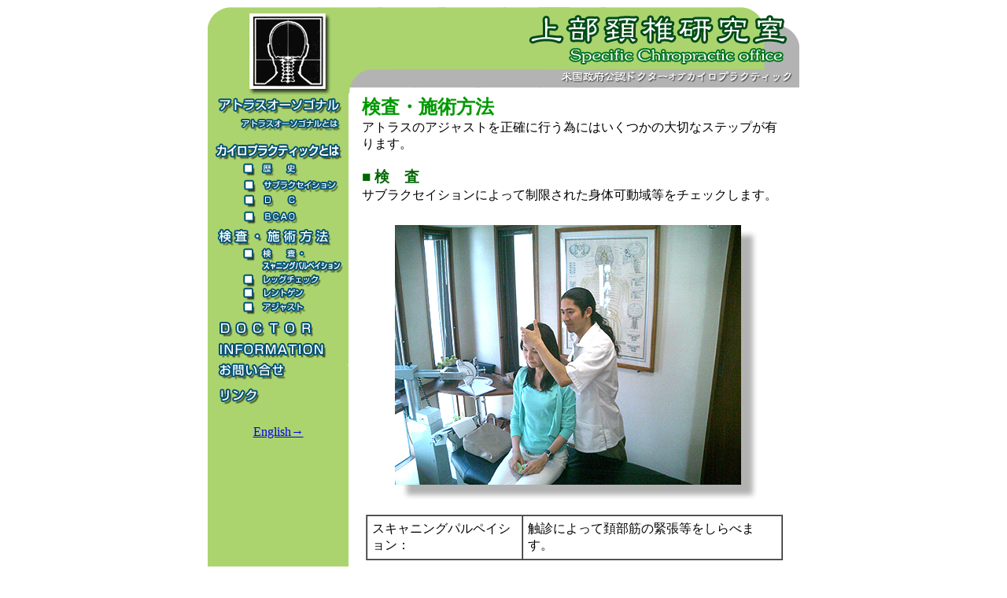

--- FILE ---
content_type: text/html
request_url: http://www.hirodc.com/ken.html
body_size: 6067
content:
<HTML>
<HEAD>
<TITLE>検査・施術方法　■ 検査 </TITLE>
<META HTTP-EQUIV="Content-Type" CONTENT="text/html; charset=x-sjis">
<style type="text/css">
<!--
.bese {  font-family: "ＭＳ Ｐゴシック", "Osaka"; font-size: 12pt}
.taitl {  font-family: "ＭＳ Ｐゴシック", "Osaka"; font-size: 18pt; color: #009900; font-weight: bold}
.sabtaitl { font-family: "ＭＳ Ｐゴシック", "Osaka"; font-size: 14pt; color: #006600; font-weight: bold }
-->
</style>
</HEAD>
<BODY BGCOLOR=#FFFFFF>
<table width=752 border=0 cellpadding=0 cellspacing=0 align="center">
  <tr> 
    <td> <img src="main/spacer.gif" width=39 height=1></td>
    <td> <img src="main/spacer.gif" width=3 height=1></td>
    <td> <img src="main/spacer.gif" width=28 height=1></td>
    <td> <img src="main/spacer.gif" width=34 height=1></td>
    <td> <img src="main/spacer.gif" width=15 height=1></td>
    <td> <img src="main/spacer.gif" width=9 height=1></td>
    <td> <img src="main/spacer.gif" width=17 height=1></td>
    <td> <img src="main/spacer.gif" width=7 height=1></td>
    <td> <img src="main/spacer.gif" width=6 height=1></td>
    <td> <img src="main/spacer.gif" width=21 height=1></td>
    <td> <img src="main/spacer.gif" width=573 height=1></td>
  </tr>
  <tr> 
    <td colspan=11> <img src="main/main_01.gif" width=752 height=110 usemap="#Map" border="0"></td>
  </tr>
  <tr> 
    <td colspan=10> <a href="atlas.html"><img src="main/main_02.gif" width=179 height=28 border="0"></a></td>
    <td rowspan=19 width="573" valign="top">
      <table width="542" border="0" cellspacing="0" cellpadding="1" align="center">
        <tr> 
          <td class="bese"><span class="taitl">検査・施術方法</span><br>
            アトラスのアジャストを正確に行う為にはいくつかの大切なステップが有ります。 <br>
            <br>
            <span class="sabtaitl">■ 検　査 </span><br>
            サブラクセイションによって制限された身体可動域等をチェックします。</td>
        </tr>
        <tr> 
          <td class="bese"> 
            <div align="center"><br>
              <img src="scan.jpg" width="468" height="357"><br>
              <br>
              <table width="530" border="1" cellspacing="0" cellpadding="6" align="center">
                <tr> 
                  <td width="194">スキャニングパルペイション：</td>
                  <td width="332">触診によって頚部筋の緊張等をしらべます。</td>
                </tr>
              </table>
            </div>
          </td>
        </tr>
        <tr> 
          <td class="bese"> 
            <div align="right"> 
              <p>　 </p>
              <p><span class="sabtaitl"><a href="reg.html"><br>
                →【■ レッグチェック】へ</a></span></p>
            </div>
          </td>
        </tr>
      </table>
    </td>
  </tr>
  <tr> 
    <td> <img src="main/main_04.gif" width=39 height=21></td>
    <td colspan=9> <a href="atlas1.html"><img src="main/main_05.gif" width=140 height=21 border="0"></a></td>
  </tr>
  <tr> 
    <td colspan=10> <img src="main/main_06.gif" width=179 height=13></td>
  </tr>
  <tr> 
    <td colspan=10> <a href="cr.html"><img src="main/main_07.gif" width=179 height=24 border="0"></a></td>
  </tr>
  <tr> 
    <td colspan=2 rowspan=4> <img src="main/main_08.gif" width=42 height=84></td>
    <td colspan=3> <a href="cr.html"><img src="main/main_09.gif" width=77 height=20 border="0"></a></td>
    <td colspan=5> <img src="main/main_10.gif" width=60 height=20></td>
  </tr>
  <tr> 
    <td colspan=8> <a href="sab.html"><img src="main/main_11.gif" width=137 height=22 border="0"></a></td>
  </tr>
  <tr> 
    <td colspan=3> <a href="dc.html"><img src="main/main_12.gif" width=77 height=18 border="0"></a></td>
    <td colspan=5 rowspan=2> <img src="main/main_13.gif" width=60 height=42></td>
  </tr>
  <tr> 
    <td colspan=3> <a href="bcao.html"><img src="main/main_14.gif" width=77 height=24 border="0"></a></td>
  </tr>
  <tr> 
    <td colspan=9> <a href="ken.html"><img src="main/main_15.gif" width=158 height=25 border="0"></a></td>
    <td> <img src="main/main_16.gif" width=21 height=25></td>
  </tr>
  <tr> 
    <td colspan=2 rowspan=4> <img src="main/main_17.gif" width=42 height=89></td>
    <td colspan=8> <a href="ken.html"><img src="main/main_18.gif" width=137 height=34 border="0"></a></td>
  </tr>
  <tr> 
    <td colspan=5> <a href="reg.html"><img src="main/main_19.gif" width=103 height=15 border="0"></a></td>
    <td colspan=3> <img src="main/main_20.gif" width=34 height=15></td>
  </tr>
  <tr> 
    <td colspan=4> <a href="ren.html"><img src="main/main_21.gif" width=86 height=19 border="0"></a></td>
    <td colspan=4 rowspan=2> <img src="main/main_22.gif" width=51 height=40></td>
  </tr>
  <tr> 
    <td colspan=4> <a href="aj.html"><img src="main/main_23.gif" width=86 height=21 border="0"></a></td>
  </tr>
  <tr> 
    <td colspan=8> <a href="doctor.html"><img src="main/main_24.gif" width=152 height=27 border="0"></a></td>
    <td colspan=2 rowspan=2> <img src="main/main_25.gif" width=27 height=56></td>
  </tr>
  <tr> 
    <td colspan=8> <a href="information.html"><img src="main/main_26.gif" width=152 height=29 border="0"></a></td>
  </tr>
  <tr> 
    <td colspan=4> <a href="cgi-bin/otoi/h-oto.html"><img src="main/main_27.gif" width=104 height=30 border="0"></a></td>
    <td colspan=6> <img src="main/main_28.gif" width=75 height=30></td>
  </tr>
  <tr> 
    <td colspan=3> <a href="link.html"><img src="main/main_29.gif" width=70 height=33 border="0"></a></td>
    <td colspan=7> <img src="main/main_30.gif" width=109 height=33></td>
  </tr>
  <tr> 
    <td colspan=10 bgcolor="ABD46E" valign="top"> 
      <p align="center"><a href="english/index.html"><br>
        English→</a></p>
      <p>　</p>
      <p>　</p>
      <p>　</p>
      <p>　</p>
      <p>　</p>
      <p>　</p>
      <p>　</p>
      <p>　</p>
      <p>　</p>
      <p>　</p>
      <p>　</p>
    </td>
  </tr>
  <tr> 
    <td colspan=10> <img src="main/main_32.gif" width=179 height=27></td>
  </tr>
</table>
<map name="Map"><area shape="rect" coords="55,10,150,104" href="index.html"></map> 
</BODY>
</HTML>